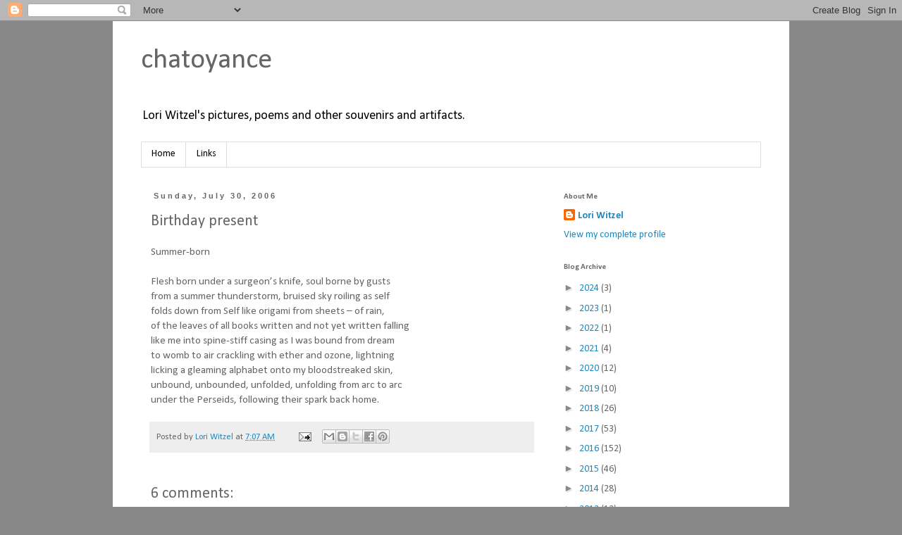

--- FILE ---
content_type: text/plain
request_url: https://www.google-analytics.com/j/collect?v=1&_v=j102&a=312216501&t=pageview&_s=1&dl=https%3A%2F%2Fchatoyance.blogspot.com%2F2006%2F07%2Fbirthday-present.html%3FshowComment%3D1154364780000&ul=en-us%40posix&dt=chatoyance%3A%20Birthday%20present&sr=1280x720&vp=1280x720&_utma=125242200.1767033378.1768745944.1768745944.1768745944.1&_utmz=125242200.1768745944.1.1.utmcsr%3D(direct)%7Cutmccn%3D(direct)%7Cutmcmd%3D(none)&_utmht=1768745944422&_u=IQBCAEABAAAAACAAI~&jid=731427616&gjid=374189226&cid=1767033378.1768745944&tid=UA-37252073-1&_gid=1744284210.1768745944&_r=1&_slc=1&z=266790959
body_size: -453
content:
2,cG-LB3C6Q0F7C